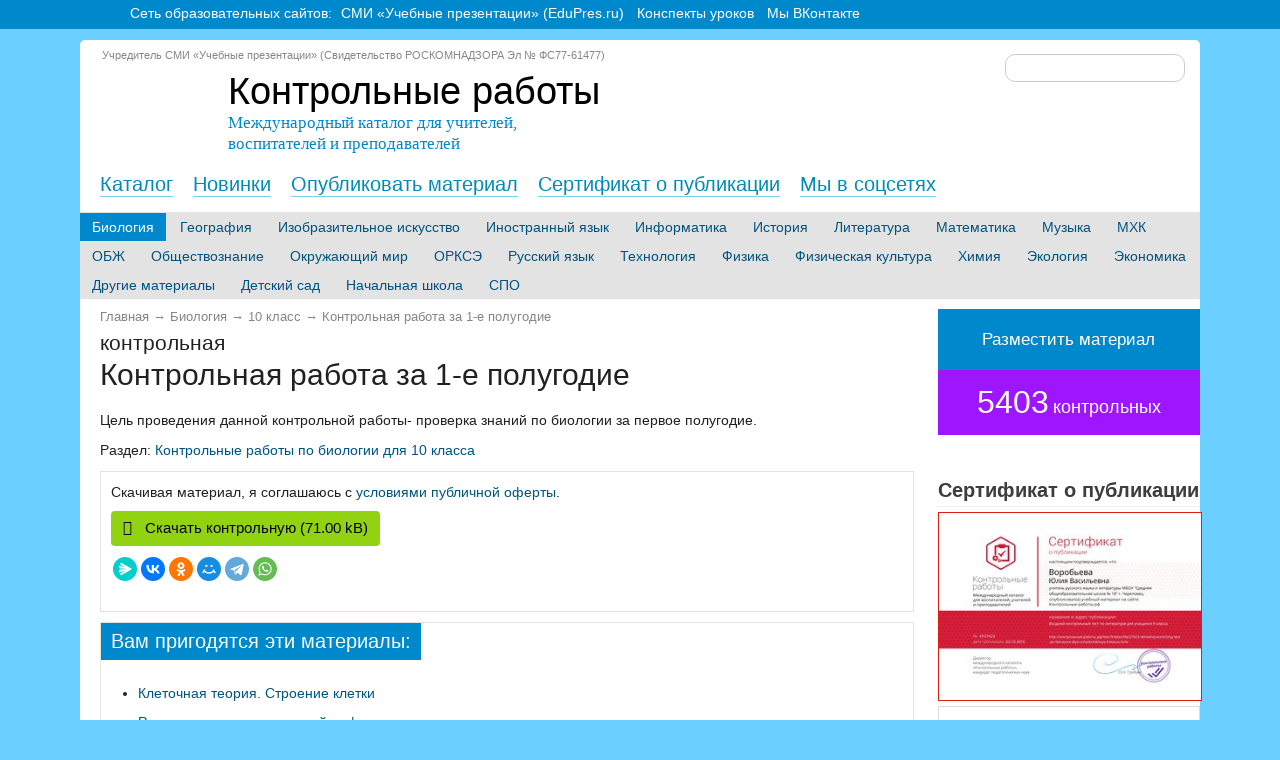

--- FILE ---
content_type: text/html; charset=utf-8
request_url: https://xn----8sbdnygnbgbgqfvk1lhi.xn--p1ai/bio/10-klass/file/30041-kontrolnaya-rabota-za-1-e-polugodie
body_size: 18932
content:
<!DOCTYPE html><html xmlns="https://www.w3.org/1999/xhtml" xml:lang="ru-ru" lang="ru-ru" dir="ltr"><head><meta name="viewport" content="width=device-width, initial-scale=1.0" /><meta charset="utf-8" /><base href="https://xn----8sbdnygnbgbgqfvk1lhi.xn--p1ai/bio/10-klass/file/30041-kontrolnaya-rabota-za-1-e-polugodie" /><meta name="keywords" content="проведения,данной,контрольной,работы,проверка,знаний,биологии,первое,полугодие" /><meta name="description" content="Цель проведения данной контрольной работы- проверка знаний по биологии за первое полугодие." /><meta name="generator" content="Griban.ru Technology" /><title>Контрольная работа за 1-е полугодие</title><link href="/templates/responsivetemplate/favicon.ico" rel="shortcut icon" type="image/vnd.microsoft.icon" /> <script type="application/json" class="joomla-script-options new">{"csrf.token":"2eda3ea6513ec80d53928033b5d00a21","system.paths":{"root":"","base":""}}</script> <!--[if lt IE 9]>
		<script src="/media/jui/js/html5.js"></script>
	<![endif]--><meta name="yandex-verification" content="1259ad3dbc87b89b" /><meta name="google-site-verification" content="Q-W0jrFUsra24gRMuKrnHh6qZUPOHa96kM8gD4af7Ck" /><div class="custom" > </div><div id="blankBM207" ><div id="holderBM207"><div id="innerBM207"><div> </div> </div> </div> </div><style id="jch-optimize-critical-css" data-id="646382cc3dbcf6918ec0062820499719b4130b7ad65817e95e25de85b00c5db0">.sttphoca.sttmodule{border:2px solid #b8d432;padding:10px;margin:10px 0}.stt-pd-title{font-family:'Ubuntu',sans-serif;font-size:20px;color:#212121;margin-bottom:15px;background:#b8d432;display:inline-block;padding:8px 10px;margin:-10px}a.lyadisk{background:#e3e3e3;padding:7px 12px;border-radius:4px;margin:-4px 0 5px 0;display:inline-block}a.lyadisk:hover{background:#fac51c;color:#212121;text-decoration:none}.copyrights-authors{padding:0px 10px;border-left:2px solid #f00}.copyrights-authors a{}#phoca-dl-file-box .infofile{border:1px solid #e3e3e3;padding:10px;margin:10px 0}#phoca-dl-file-box .infofile:hover{border:1px solid #ffd41b}#phoca-dl-file-box .downfile{border:1px solid #e3e3e3;padding:10px;margin:10px 0}#phoca-dl-file-box .downfile:hover{border:1px solid #08c}#phoca-dl-file-box .pd-file h1{}#phoca-dl-file-box .pd-file h1.pdfv-name span.nspan{font-size:70%;display:block}#overDiv .pd-fdesc,#phoca-dl-category-box .pd-fdesc,#phoca-dl-file-box .pd-fdesc,#phoca-dl-download-box .pd-fdesc{clear:both;padding:10px 0 0}#phoca-dl-download-box .pd-filebox,#phoca-dl-file-box .pd-filebox{padding:0}#phoca-dl-category-box .pd-rating,#phoca-dl-file-box .pd-rating{position:relative;float:left;clear:both;margin-top:0px}#phoca-dl-file-box .pd-tags{margin-top:15px}#phoca-dl-download-box,#phoca-dl-file-box{text-align:left}form{margin:0;padding:0}#phoca-dl-category-box .pd-category h3,#phoca-dl-file-box .pd-file h2,#phoca-dl-download-box .pd-file h3,#phoca-dl-category-box .pd-notes-txt,#phoca-dl-file-box .pd-notes-txt,#phoca-dl-category-box .pd-features-txt,#phoca-dl-file-box .pd-features-txt,#phoca-dl-category-box .pd-changelog-txt,#phoca-dl-file-box .pd-changelog-txt,#phoca-dl-category-box .pd-subcategory,#phoca-dl-file-box .pd-file,#phocadownload-pane ul#flash_uploader_filelist{}#phoca-dl-category-box .pd-filesize-txt,#phoca-dl-file-box .pd-filesize-txt,#phoca-dl-category-box .pd-version-txt,#phoca-dl-file-box .pd-version-txt,#phoca-dl-category-box .pd-license-txt,#phoca-dl-file-box .pd-license-txt,#phoca-dl-category-box .pd-author-txt,#phoca-dl-file-box .pd-author-txt,#phoca-dl-category-box .pd-email-txt,#phoca-dl-file-box .pd-email-txt,#phoca-dl-category-box .pd-date-txt,#phoca-dl-file-box .pd-date-txt,#phoca-dl-category-box .pd-downloads-txt,#phoca-dl-file-box .pd-downloads-txt,#phoca-dl-download-box .pd-file,#phoca-dl-file-box .pd-file{margin:0px 0}#phoca-dl-download-box .pd-filenamebox,#phoca-dl-file-box .pd-filenamebox,#phoca-dl-category-box .pd-filenamebox,.pd-float{position:relative;float:left;margin:0}#phoca-dl-category-box .pd-mirrors,#phoca-dl-file-box .pd-mirrors,#phoca-dl-category-box .pd-tags,#phoca-dl-category-box .pd-report,#phoca-dl-file-box .pd-tags,#phoca-dl-file-box .pd-report{position:relative;float:right;clear:right;margin-top:0}#phoca-dl-categories-box a img,#phoca-dl-category-box a img,#phoca-dl-file-box a img,#phoca-dl-download-box a img,#phocadownload-upload table,#phocadownload-upload table tr,#phocadownload-upload table tr td,#phoca-dl-file-box table,#phoca-dl-file-box table tr,#phoca-dl-file-box table tr td,#phoca-dl-download-box table,#phoca-dl-download-box table tr,#phoca-dl-download-box table tr td,#phoca-dl-category-box table,#phoca-dl-category-box table tr,#phoca-dl-category-box table tr td,#phoca-dl-category-box .pagination.pd-pagination{border:none}.pd-mirror,.pd-report,.pd-mirror-file,.pd-report-file{float:right;margin:0 5px 5px 0}.pd-video{margin:0 auto;width:70%}.pd-author-txt{padding:2px 0 10px 0}.eb-close{display:inline-block;position:absolute;right:0;top:0;z-index:10000;background:none;color:var(--eb-close-button-color,#aeaeae);font-size:var(--eb-close-button-font-size,24px);font-weight:normal;font-family:Tahoma,Arial;-webkit-font-smoothing:antialiased;text-rendering:optimizeLegibility;-webkit-transition:all 200ms ease-in-out;transition:all 200ms ease-in-out;-webkit-appearance:none;-moz-appearance:none;appearance:none;border:none;margin:0;padding:0;line-height:1;cursor:pointer;visibility:var(--eb-close-button-visibility);-webkit-animation:var(--eb-close-button-animation);animation:var(--eb-close-button-animation);-webkit-animation-fill-mode:var(--eb-close-button-animation-fill-mode);animation-fill-mode:var(--eb-close-button-animation-fill-mode)}.eb-close:hover{color:var(--eb-close-button-hover-color)}.eb-close.placement-inside{display:var(--eb-close-button-inside,none)}.eb-close.placement-outside{display:var(--eb-close-button-outside,none)}.eb-close>img{display:var(--eb-close-button-image,none);padding:10px}.eb-close:focus{outline:0}.eb-close>span{display:var(--eb-close-button-icon,none);font-size:1em;padding:.4em;line-height:.4em}.eb{font-family:Arial;line-height:1.5;font-size:14px}.eb-inst{position:fixed;top:0;left:0;width:100%;height:100%;display:-webkit-box;display:-ms-flexbox;display:flex;-webkit-box-align:start;-ms-flex-align:start;align-items:flex-start;pointer-events:none;z-index:99999;text-align:left;padding:var(--eb-margin)}.eb-inst>*{pointer-events:all}.eb-inst,.eb-inst *,.eb-inst *:before,.eb-inst *:after{-webkit-box-sizing:border-box;box-sizing:border-box}.eb-inst .eb-content{overflow:hidden}.eb-inst img{max-width:100%}.eb-dialog{--eb-shadow-elevation:0px 11px 15px -7px rgba(0,0,0,.2),0px 24px 38px 3px rgba(0,0,0,.1),0px 9px 46px 8px rgba(0,0,0,.1);--eb-shadow-1:0 0 2px 2px rgba(0,0,1,0.3);--eb-shadow-2:6px 7px 4px 6px rgba(0,0,1,0.3);--eb-shadow-3:0 0 27px 15px rgba(0,0,0,0.5);width:100%;height:var(--eb-height,auto);max-height:100%;z-index:1;overflow:auto;padding:var(--eb-padding,30px);-webkit-overflow-scrolling:touch;position:relative;max-width:var(--eb-max-width);border-radius:var(--eb-border-radius);-webkit-box-shadow:var(--eb-dialog-shadow);box-shadow:var(--eb-dialog-shadow);background-color:var(--eb-background-color);color:var(--eb-text-color);border:var(--eb-border-width) var(--eb-border-style) var(--eb-border-color);background-image:var(--eb-background-image);background-repeat:var(--eb-background-repeat);background-size:var(--eb-background-size);background-position:var(--eb-background-position)}.eb-dialog:focus{outline:0}.eb-hide{display:none}*[data-ebox-cmd]>*,*[data-ebox]>*{pointer-events:none}article,aside,details,figcaption,figure,footer,header,hgroup,nav,section{display:block}audio,canvas,video{display:inline-block;*display:inline;*zoom:1}audio:not([controls]){display:none}html{font-size:100%;-webkit-text-size-adjust:100%;-ms-text-size-adjust:100%}.logotop{font-family:'Ubuntu',sans-serif;display:inline-block;margin:8px 0}.site-description{padding-top:7px;max-width:540px;font-family:verdana;font-size:120%;color:#08c}.uchred{padding:0;margin:-10px 0 -12px 22px;color:#888;font-size:80%}.kolichestvo{float:right;margin:0 10px 0 0}a:focus{outline:thin dotted #333;outline:5px auto -webkit-focus-ring-color;outline-offset:-2px}a:hover,a:active{outline:0}sub,sup{position:relative;font-size:75%;line-height:0;vertical-align:baseline}sup{top:-.5em}sub{bottom:-.25em}img{max-width:100%;width:auto \9;height:auto;vertical-align:middle;border:0;-ms-interpolation-mode:bicubic}button,input,select,textarea{margin:0;font-size:100%;vertical-align:middle}button,input{*overflow:visible;line-height:normal}button::-moz-focus-inner,input::-moz-focus-inner{padding:0;border:0}button,html input[type="button"],input[type="reset"],input[type="submit"]{-webkit-appearance:button;cursor:pointer}label,select,button,input[type="button"],input[type="reset"],input[type="submit"],input[type="radio"],input[type="checkbox"]{cursor:pointer}textarea{overflow:auto;vertical-align:top}@media print{*{text-shadow:none!important;color:#000!important;background:transparent!important;box-shadow:none!important}a,a:visited{text-decoration:underline}a[href]:after{content:" (" attr(href) ")"}.ir a:after,a[href^="javascript:"]:after,a[href^="#"]:after{content:""}tr,img{page-break-inside:avoid}img{max-width:100%!important}p,h2,h3{orphans:3;widows:3}h2,h3{page-break-after:avoid}}.clearfix{*zoom:1}.clearfix:before,.clearfix:after{display:table;content:"";line-height:0}.clearfix:after{clear:both}body{margin:0;font-family:verdana,sans-serif;font-size:14px;line-height:21px;color:#212121;background-color:#fff}a{color:#08c;text-decoration:none}a:hover,a:focus{color:#005580;text-decoration:underline}[class*="span"]{float:left;min-height:1px;margin-left:20px}.container,.navbar-static-top .container,.navbar-fixed-top .container,.navbar-fixed-bottom .container{max-width:1200px}.span9{width:700px}.span3{width:220px}.row-fluid{margin-top:10px;width:100%;*zoom:1}.row-fluid:before,.row-fluid:after{display:table;content:"";line-height:0}.row-fluid:after{clear:both}.row-fluid [class*="span"]{display:block;width:100%;min-height:28px;-webkit-box-sizing:border-box;-moz-box-sizing:border-box;box-sizing:border-box;float:left;margin-left:2.127659574%;*margin-left:2.0744680846383%}.row-fluid [class*="span"]:first-child{margin-left:0}.row-fluid .span9{width:74.468085099%;*width:74.414893609638%}.row-fluid .span3{width:23.404255317%;*width:23.351063827638%}.container{margin-right:auto;margin-left:auto;*zoom:1}.container:before,.container:after{display:table;content:"";line-height:0}.container:after{clear:both}p{margin:0 0 9px}strong{font-weight:700}em{font-style:italic}h1,h2,h3,h4,h5,h6{margin:9px 0;font-family:inherit;font-weight:700;line-height:18px;color:inherit;text-rendering:optimizelegibility}h1,h2,h3{line-height:36px}h1{font-size:35.75px}h2{font-size:29.25px}h3{font-size:22.75px}h4{font-size:16.25px}h5{font-size:13px}h6{font-size:11.05px}.page-header{padding-bottom:8px;margin:18px 0 27px;border-bottom:1px solid #eee}.header-search{margin-right:15px}ul,ol{padding:0;margin:0 0 9px 25px}ul ul,ul ol,ol ol,ol ul{margin-bottom:0}#content li{margin:8px 2px}ul.unstyled,ol.unstyled{margin-left:0;list-style:none}dl{margin-bottom:4px}dt,dd{line-height:22px}dt{font-weight:700}dd{margin-left:9px}hr{margin:18px 0;border:0}form{margin:0 0 18px}label,input,button,select,textarea{line-height:18px}input[type=text]:focus{outline-style:none}input,button,select,textarea{font-family:"Helvetica Neue",Helvetica,Arial,sans-serif}label{}select,textarea,input[type="text"],input[type="password"],input[type="datetime"],input[type="datetime-local"],input[type="date"],input[type="month"],input[type="time"],input[type="week"],input[type="number"],input[type="email"],input[type="url"],input[type="search"],input[type="tel"],input[type="color"],.uneditable-input{display:inline-block;min-height:18px;padding:4px 6px;margin-bottom:9px;font-size:13px;line-height:18px;color:#555;-webkit-border-radius:3px;-moz-border-radius:3px;border-radius:3px;vertical-align:middle}input,textarea,.uneditable-input{width:260px}textarea{height:auto}textarea,input[type="text"],input[type="password"],input[type="datetime"],input[type="datetime-local"],input[type="date"],input[type="month"],input[type="time"],input[type="week"],input[type="number"],input[type="email"],input[type="url"],input[type="search"],input[type="tel"],input[type="color"],.uneditable-input{background-color:#fff;border:1px solid #ccc;-webkit-transition:border linear .2s,box-shadow linear .2s;-moz-transition:border linear .2s,box-shadow linear .2s;-o-transition:border linear .2s,box-shadow linear .2s;transition:border linear .2s,box-shadow linear .2s}textarea:focus,input[type="text"]:focus,input[type="password"]:focus,input[type="datetime"]:focus,input[type="datetime-local"]:focus,input[type="date"]:focus,input[type="month"]:focus,input[type="time"]:focus,input[type="week"]:focus,input[type="number"]:focus,input[type="email"]:focus,input[type="url"]:focus,input[type="search"]:focus,input[type="tel"]:focus,input[type="color"]:focus,.uneditable-input:focus{border-color:rgba(82,168,236,0.8);outline:0;outline:thin dotted \9;x}input[type="radio"],input[type="checkbox"]{vertical-align:middle;*margin-top:0;margin-top:1px \9;line-height:normal}input[type="file"],input[type="image"],input[type="submit"],input[type="reset"],input[type="button"],input[type="radio"],input[type="checkbox"]{width:auto}select,input[type="file"]{height:28px;*margin-top:4px;line-height:28px}select{width:220px;border:1px solid #ccc;background-color:#fff}select:focus,input[type="file"]:focus,input[type="radio"]:focus,input[type="checkbox"]:focus{outline:thin dotted #333;outline:5px auto -webkit-focus-ring-color;outline-offset:-2px}.uneditable-input,.uneditable-textarea{color:#999;background-color:#fcfcfc;border-color:#ccc;-webkit-box-shadow:inset 0 1px 2px rgba(0,0,0,0.025);-moz-box-shadow:inset 0 1px 2px rgba(0,0,0,0.025);box-shadow:inset 0 1px 2px rgba(0,0,0,0.025);cursor:not-allowed}.uneditable-input{overflow:hidden;white-space:nowrap}.uneditable-textarea{width:auto;height:auto}input:-moz-placeholder,textarea:-moz-placeholder{color:#999}input:-ms-input-placeholder,textarea:-ms-input-placeholder{color:#999}input::-webkit-input-placeholder,textarea::-webkit-input-placeholder{color:#999}.input-medium{width:150px}input,textarea,.uneditable-input{margin-left:0}input:focus:invalid,textarea:focus:invalid,select:focus:invalid{color:#b94a48;border-color:#ee5f5b}input:focus:invalid:focus,textarea:focus:invalid:focus,select:focus:invalid:focus{border-color:#e9322d;-webkit-box-shadow:0 0 6px #f8b9b7;-moz-box-shadow:0 0 6px #f8b9b7;box-shadow:0 0 6px #f8b9b7}input.search-query{padding-right:14px;padding-right:4px \9;padding-left:14px;padding-left:4px \9;margin-bottom:0;-webkit-border-radius:15px;-moz-border-radius:15px;border-radius:10px}.form-search input,.form-search textarea,.form-search select,.form-search .help-inline,.form-search .uneditable-input,.form-search .input-prepend,.form-search .input-append,.form-inline input,.form-inline textarea,.form-inline select,.form-inline .help-inline,.form-inline .uneditable-input,.form-inline .input-prepend,.form-inline .input-append,.form-horizontal input,.form-horizontal textarea,.form-horizontal select,.form-horizontal .help-inline,.form-horizontal .uneditable-input,.form-horizontal .input-prepend,.form-horizontal .input-append{display:inline-block;*display:inline;*zoom:1;margin-bottom:0;vertical-align:middle}.form-search .input-append,.form-inline .input-append,.form-search .input-prepend,.form-inline .input-prepend{margin-bottom:0}table{max-width:100%;background-color:transparent;border-collapse:collapse;border-spacing:0}.well{min-height:20px;padding:19px;margin-bottom:12px;background-color:#fff;border:1px solid #dcdcdc}.rightcol .well{padding:0px;margin-bottom:0px;border:0px}.rightcol .well p{margin:0}.rightcol .well.blue{min-height:20px;padding:20px 20px 0px 20px;margin:20px 0;background-color:#fff;border:1px solid #dcdcdc}.rightcol .well.certright{margin:15px 0}.btn0:hover,.btn:focus,.btn:active,.btn.active,.btn.disabled,.btn[disabled]{color:#333;background-color:#e6e6e6;*background-color:#d9d9d9}.btn:active,.btn.active{background-color:#ccc \9}.btn:first-child{*margin-left:0}.btn:hover,.btn:focus{color:#333;text-decoration:none;background-position:0 -15px;-webkit-transition:background-position .1s linear;-moz-transition:background-position .1s linear;-o-transition:background-position .1s linear;transition:background-position .1s linear}.btn:focus{outline:thin dotted #333;outline:5px auto -webkit-focus-ring-color;outline-offset:-2px}.btn.active,.btn:active{background-image:none;outline:0;-webkit-box-shadow:inset 0 2px 4px rgba(0,0,0,.15),0 1px 2px rgba(0,0,0,.05);-moz-box-shadow:inset 0 2px 4px rgba(0,0,0,.15),0 1px 2px rgba(0,0,0,.05);box-shadow:inset 0 2px 4px rgba(0,0,0,.15),0 1px 2px rgba(0,0,0,.05)}.btn.disabled,.btn[disabled]{cursor:default;background-image:none;opacity:.65;filter:alpha(opacity=65);-webkit-box-shadow:none;-moz-box-shadow:none;box-shadow:none}.btn{border:0;border-radius:3px}.btn,.subbutton{background-color:#FF9F00;color:#000;cursor:pointer;font-size:105%;padding:1px 20px}.btn:hover,.subbutton:hover{background-color:#7CBB00;text-shadow:none}.btn:disabled,.btn.svidv:disabled,.btn.svidv:disabled:hover,.btn.svidv2:disabled,.btn.svidv2:disabled:hover,.btn.recen:disabled,.btn.recen:disabled:hover,.btn.licagree:disabled,.btn.licagree:disabled:hover{background-color:#d0d0d0;box-shadow:none;color:#666;cursor:default;font-weight:400}.btn.svidv,.btn.svidv2,.btn.recen,.btn.svidv-k,.btn.svidv-o,.btn.licagree{padding:7px 12px}.btn.licagree{background-color:#92D311;margin-top:8px}.btn.licagree:hover{background:#7CBB00}.btn.svidv{background-color:#949494;color:#fff}.btn.svidv:hover{background-color:#7C7C7C}.btn.svidv2{background-color:#1D95AC;color:#fff}.btn.svidv2:hover{background-color:#047388}.btn.recen{background-color:#5ab91e;color:#fff}.btn.recen:hover{background-color:#459a0f}.btn.svidpremium,.btn.svidgold{padding:8px 15px}.btn.svidpremium{background-color:#f3cc27;color:#171717}.btn.svidpremium:hover{background-color:#f89406}.btn.svidgold{background-color:#EEAB00;color:#fff;float:right;margin-top:-46px}.btn.svidgold:hover{background-color:#D59900}.btn.svidv-k{background-color:#005689;color:#fff}.btn.svidv-k:hover{background-color:#007bb9}.btn.svidv-o{background-color:#80F758;color:#212121}.btn.svidv-o:hover{background-color:#6DD34B}a.btn.svidv,a.btn.svidv2,a.btn.recen,a.btn.svidpremium,a.btn.svidgold,a.btn.svidv-k,a.btn.svidv-o{text-decoration:none}button.btn,input[type="submit"].btn{*padding-top:3px;*padding-bottom:3px}button.btn::-moz-focus-inner,input[type="submit"].btn::-moz-focus-inner{padding:0;border:0}.nav{margin-left:0;margin-bottom:18px;list-style:none}.nav>li>a{display:block}.nav>li>a:hover,.nav>li>a:focus{text-decoration:none;background-color:#006ea5;color:#fff}.nav-header{display:block;padding:3px 7px;font-size:12px;line-height:16px;background:#9d17ff;color:#fff}.nav-tabs,.nav-pills{*zoom:1}.nav-tabs:before,.nav-tabs:after,.nav-pills:before,.nav-pills:after{display:table;content:"";line-height:0}.nav-tabs:after,.nav-pills:after{clear:both}.nav-tabs>li,.nav-pills>li{float:left}.nav-tabs>li>a,.nav-pills>li>a{padding-right:12px;padding-left:12px;margin-right:2px;line-height:14px}.nav-tabs{border-bottom:1px solid #ddd}.nav-tabs>li{margin-bottom:-1px}.nav-tabs>li>a{padding-top:8px;padding-bottom:8px;line-height:18px;border:1px solid transparent;-webkit-border-radius:4px 4px 0 0;-moz-border-radius:4px 4px 0 0;border-radius:4px 4px 0 0}.nav-tabs>li>a:hover,.nav-tabs>li>a:focus{border-color:#eee #eee #ddd}.nav-pills>li>a{padding-top:7px;padding-bottom:7px;margin-top:1px}.nav-pills>.active>a,.nav-pills>.active>a:hover,.nav-pills>.active>a:focus{color:#fff;background-color:#08c!important}.navbar{overflow:visible;margin-bottom:18px;*position:relative;*z-index:2}.navbar .btn,.navbar .btn-group{margin-top:5px}.navbar-static-top{position:static;margin-bottom:0}.navbar-fixed-top,.navbar-fixed-bottom{position:fixed;right:0;left:0;z-index:1030;margin-bottom:0}.navbar-static-top .container,.navbar-fixed-top .container,.navbar-fixed-bottom .container{width:940px}.navbar-fixed-top{top:0}.navbar-fixed-bottom{bottom:0}.navbar .btn-navbar{display:none;float:right;padding:7px 10px;margin-left:5px;margin-right:5px;color:#fff;text-shadow:0 -1px 0 rgba(0,0,0,0.25);background-color:#ededed;background-image:-moz-linear-gradient(top,#d6d6d6,#b9b9b9);background-image:-webkit-gradient(linear,0 0,0 100%,from(#d6d6d6),to(#b9b9b9));background-image:-webkit-linear-gradient(top,#d6d6d6,#b9b9b9);background-image:-o-linear-gradient(top,#d6d6d6,#b9b9b9);background-image:linear-gradient(to bottom,#d6d6d6,#b9b9b9);background-repeat:repeat-x;filter:progid:DXImageTransform.Microsoft.gradient(startColorstr='#fff2f2f2',endColorstr='#ffe5e5e5',GradientType=0);border-color:#e6e6e6 #b9b9b9 #bfbfbf;*background-color:#b9b9b9;filter:progid:DXImageTransform.Microsoft.gradient(enabled = false);-webkit-box-shadow:inset 0 1px 0 rgba(255,255,255,.1),0 1px 0 rgba(255,255,255,.075);-moz-box-shadow:inset 0 1px 0 rgba(255,255,255,.1),0 1px 0 rgba(255,255,255,.075);box-shadow:inset 0 1px 0 rgba(255,255,255,.1),0 1px 0 rgba(255,255,255,.075)}.navbar .btn-navbar:hover,.navbar .btn-navbar:focus,.navbar .btn-navbar:active,.navbar .btn-navbar.active,.navbar .btn-navbar.disabled,.navbar .btn-navbar[disabled]{color:#fff;background-color:#e6e6e6;*background-color:#d9d9d9}.navbar .btn-navbar:active,.navbar .btn-navbar.active{background-color:#ccc \9}.navbar .btn-navbar .icon-bar{display:block;width:18px;height:2px;background-color:#777;-webkit-border-radius:1px;-moz-border-radius:1px;border-radius:1px;-webkit-box-shadow:0 1px 0 rgba(0,0,0,0.25);-moz-box-shadow:0 1px 0 rgba(0,0,0,0.25);box-shadow:0 1px 0 rgba(0,0,0,0.25)}.btn-navbar .icon-bar+.icon-bar{margin-top:3px}.pagination{margin:18px 0}.pull-right{float:right}.pull-left{float:left}@media (max-width:767px){body.site{background-image:none!important}.body .container{margin:0!important;box-shadow:none!important}}@media (max-width:767px){body{padding-left:5px;padding-right:5px}.container{width:auto}.row-fluid{width:100%}.row,.thumbnails{margin-left:0}[class*="span"],.uneditable-input[class*="span"],.row-fluid [class*="span"]{float:none;display:block;width:100%;margin-left:0;-webkit-box-sizing:border-box;-moz-box-sizing:border-box;box-sizing:border-box}.input-large,.input-xlarge,.input-xxlarge,input[class*="span"],select[class*="span"],textarea[class*="span"],.uneditable-input{display:block;width:100%;min-height:28px;-webkit-box-sizing:border-box;-moz-box-sizing:border-box;box-sizing:border-box}}@media (max-width:480px){.nav-collapse{-webkit-transform:translate3d(0,0,0)}input[type="checkbox"],input[type="radio"]{border:1px solid #ccc}}@media (min-width:768px) and (max-width:979px){.row{margin-left:-20px;*zoom:1}.row:before,.row:after{display:table;content:"";line-height:0}.row:after{clear:both}[class*="span"]{float:left;min-height:1px;margin-left:20px}.container,.navbar-static-top .container,.navbar-fixed-top .container,.navbar-fixed-bottom .container{width:724px}.span9{width:538px}.span3{width:166px}.row-fluid{width:100%;*zoom:1}.row-fluid:before,.row-fluid:after{display:table;content:"";line-height:0}.row-fluid:after{clear:both}.row-fluid [class*="span"]{display:block;width:100%;min-height:28px;-webkit-box-sizing:border-box;-moz-box-sizing:border-box;box-sizing:border-box;float:left;margin-left:2.127659574%;*margin-left:2.0744680846383%}.row-fluid [class*="span"]:first-child{margin-left:0}.row-fluid .span9{width:74.468085099%;*width:74.414893609638%}.row-fluid .span3{width:23.404255317%;*width:23.351063827638%}input,textarea,.uneditable-input{margin-left:0}}@media (min-width:1200px){.row{margin-left:-20px;*zoom:1}.row:before,.row:after{display:table;content:"";line-height:0}.row:after{clear:both}[class*="span"]{float:left;min-height:1px;margin-left:20px}.container,.navbar-static-top .container,.navbar-fixed-top .container,.navbar-fixed-bottom .container{max-width:1200px}.span9{width:700px}.span3{width:220px}.row-fluid{width:100%;*zoom:1}.row-fluid:before,.row-fluid:after{display:table;content:"";line-height:0}.row-fluid:after{clear:both}.row-fluid [class*="span"]{display:block;width:100%;min-height:28px;-webkit-box-sizing:border-box;-moz-box-sizing:border-box;box-sizing:border-box;float:left;margin-left:2.127659574%;*margin-left:2.0744680846383%}.row-fluid [class*="span"]:first-child{margin-left:0}.row-fluid .span9{width:74.468085099%;*width:74.414893609638%}.row-fluid .span3{width:23.404255317%;*width:23.351063827638%}input,textarea,.uneditable-input{margin-left:0}.thumbnails{margin-left:-20px}}@media (max-width:979px){body{padding-top:0}.navbar-fixed-top,.navbar-fixed-bottom{position:static}.navbar-fixed-top{margin-bottom:18px}.navbar-fixed-bottom{margin-top:18px}.nav-collapse{clear:both}.nav-collapse .nav{float:none;margin:0 0 9px}.nav-collapse .nav>li{float:none}.nav-collapse .nav>li>a{margin-bottom:2px}.nav-collapse .nav .nav-header{color:#555;text-shadow:none}.nav-collapse .nav>li>a,.nav-collapse .dropdown-menu a{padding:8px 15px;font-weight:300;color:#555;-webkit-border-radius:3px;-moz-border-radius:3px;border-radius:3px}.nav-collapse .nav>li>a:hover,.nav-collapse .nav>li>a:focus,.nav-collapse .dropdown-menu a:hover,.nav-collapse .dropdown-menu a:focus{background-color:#f2f2f2}.nav-collapse .dropdown-menu{position:static;top:auto;left:auto;float:none;display:none;max-width:none;margin:0 15px;padding:0;background-color:transparent;border:none;-webkit-border-radius:0;-moz-border-radius:0;border-radius:0;-webkit-box-shadow:none;-moz-box-shadow:none;box-shadow:none}.nav-collapse .dropdown-menu:before,.nav-collapse .dropdown-menu:after{display:none}.nav-collapse,.nav-collapse.collapse{overflow:hidden;height:0}.navbar .btn-navbar{display:block}.kolichestvo{float:none;margin:0;display:block;clear:both}#toptoolbar,a.accessibility{display:none}span.site-logo{display:none!important}}@media (min-width:980px){.nav-collapse.collapse{height:auto!important;overflow:visible!important}}.small{font-size:11px}.page-header{margin:10px 0 10px;padding-bottom:5px}.dropdown-menu{text-align:left}@media (max-width:480px){span.site-logo{display:none!important}}@media (max-width:400px){span.site-logo{display:none!important}}[class^="icon-"],[class*=" icon-"]{display:inline-block;width:14px;height:14px;margin-right:.25em;line-height:14px}[class^="icon-"]:before,[class*=" icon-"]:before{font-family:'IcoMoon';font-style:normal;speak:none}.icon-chevron-right:before,.icon-rightarrow:before,.icon-arrow-right:before{content:"\e006"}.icon-arrow-down-2:before{content:"\e00b"}.icon-share:before,.icon-redo:before{content:"\27"}.icon-unblock:before,.icon-refresh:before,.icon-redo-2:before{content:"\6c"}.icon-apply:before,.icon-edit:before,.icon-pencil:before{content:"\2b"}.icon-publish:before,.icon-save:before,.icon-ok:before,.icon-checkmark:before{content:"\47"}.icon-download:before{content:"\e021"}.icon-link:before{content:"\e252"}.icon-bookmark-2:before{content:"\e276"}body{-webkit-font-smoothing:antialiased;-moz-osx-font-smoothing:grayscale}body.site{border-top:none!important;margin:0 auto;background-color:#6bcfff!important;background-repeat:no-repeat;background-attachment:fixed;background-position:top;padding:0}.thumbnail{margin-bottom:9px}.site-title{font-size:38px;line-height:28px;font-weight:300;margin-top:15px;display:block}.brand{color:#02A3D4;text-decoration:none;-webkit-transition:color .5s linear;-moz-transition:color .5s linear;-o-transition:color .5s linear;transition:color .5s linear;cursor:pointer}a.brand{text-decoration:none;display:block;color:#000}.brand:hover{}span.site-logo{width:120px;height:120px;display:block;float:left;background-image:url(https://xn----8sbdnygnbgbgqfvk1lhi.xn--p1ai/templates/responsivetemplate/images/krv.png);margin:-20px 13px 10px 15px}.header{margin:2px 0 -12px 0}.navigation{}.navigation:hover{}.navigation .nav-pills{margin-bottom:0;background:#e3e3e3}.navigation .nav-pills.topi{margin:-11px 0 15px 10px}.navigation .nav-pills.topi,.nav-pills.topi>.active>a,.nav-pills.topi>.active>a:hover{background:none;background-color:#fff!important}.nav-pills.topi>li>a{background:#fff;display:inline-block;border-bottom:1px solid #7ad1ec;background-size:2px 1px;color:#008bb7;text-decoration:none;font-size:20px;padding:5px 0px;margin:0 10px}.nav-pills.topi>li>a:hover{color:#08c}.container{max-width:1120px}#content{background-color:#fff;padding:0px 0 20px 20px}.body .container{padding:1% 0 0 0;margin:10px auto;min-height:800px;background:#fff;border-radius:5px;margin-top:40px}.body .container:hover{}.well .page-header{margin:0 0 5px;font-family:'Ubuntu',sans-serif;font-size:20px;color:#3d3d3d}h1,h2,h3,h4,h5,h6{margin:2px 0 9px 0;font-weight:300}h1{font-size:30px;line-height:32px}h2{font-size:28px;line-height:24px}h3{font-size:24px;line-height:30px}h4{font-size:20px;line-height:26px}h5{font-size:13px;line-height:15px}h6{font-size:12px;line-height:14px}.breadcrumbs{color:#868686;font-size:90%;line-height:130%;mtext-align:left}.breadcrumbs a,.moduletable .breadcrumbs span{color:#868686}.breadcrumbs a:hover{color:#FF2F00}figure{display:table}figcaption{display:table-caption;caption-side:bottom}.navigation .nav-child{position:absolute;top:94%;left:0;z-index:1000;display:none;float:left;min-width:160px;padding:5px 0;margin:2px 0 0;list-style:none;background-color:#fff;border:1px solid #ccc;border:1px solid rgba(0,0,0,0.2);*border-right-width:2px;*border-bottom-width:2px;-webkit-box-shadow:0 5px 10px rgba(0,0,0,0.2);-moz-box-shadow:0 5px 10px rgba(0,0,0,0.2);box-shadow:0 5px 10px rgba(0,0,0,0.2);-webkit-background-clip:padding-box;-moz-background-clip:padding;background-clip:padding-box}.navigation .nav-child a{display:block;padding:3px 20px;clear:both;font-size:13px;font-weight:400;line-height:18px;color:#333;white-space:nowrap}.navigation .nav li{position:relative}.navigation .nav>li:hover>.nav-child,.navigation .nav>li>a:focus+.nav-child,.navigation .nav li li:hover>.nav-child,.navigation .nav li li>a:focus+.nav-child{display:block}.navigation .nav>li>.nav-child:before{position:absolute;top:-7px;left:9px;display:inline-block;border-right:7px solid transparent;border-bottom:7px solid #ccc;border-left:7px solid transparent;border-bottom-color:rgba(0,0,0,0.2);content:''}.navigation .nav>li>.nav-child:after{position:absolute;top:-6px;left:10px;display:inline-block;border-right:6px solid transparent;border-bottom:6px solid #fff;border-left:6px solid transparent;content:''}.navigation .nav-child li>a:hover,.navigation .nav-child li>a:focus,.navigation .nav-child:hover>a{text-decoration:none;color:#fff;background-color:#006ea5}@media (max-width:768px){body{-webkit-overflow-scrolling:touch;padding-top:0}.logotop{display:block;text-align:center}.site-title{font-size:30px!important;margin-top:0px!important}.site-description{display:none}.breadcrumbs{display:none}.navbar-fixed-top,.navbar-fixed-bottom,.navbar-static-top{margin-left:-20px;margin-right:-20px}.navigation{padding:2px 7px 7px 7px}.navbar{margin-bottom:0px}#phoca-dl-file-box .pd-file h1.pdfv-name span.nspan{display:none}#content{padding:0px 3% 20px 3%}.header{background:transparent;margin:2px 0 0px 0}.header .brand{float:none;display:block;text-align:center}.header .nav.pull-right,.header-search{float:none;display:block}.header-search form{margin:0}.header-search .search-query{width:90%}.nav-tabs{border-bottom:0}.nav-tabs>li{float:none}.nav-tabs>li>a{border:1px solid #ddd;-webkit-border-radius:0;-moz-border-radius:0;border-radius:0;margin-right:0}.nav-tabs>li:first-child>a{-webkit-border-radius:4px 4px 0 0;-moz-border-radius:4px 4px 0 0;border-radius:4px 4px 0 0}.nav-tabs>li:last-child>a,.nav-tabs>.active:last-child>a{-webkit-border-radius:0 0 4px 4px;-moz-border-radius:0 0 4px 4px;border-radius:0 0 4px 4px;border-bottom:1px solid #ddd}.nav-tabs>li>a:hover{border-color:#ddd;z-index:2}.nav-tabs>li:last-child>a,.nav-tabs>.active:last-child>a{border-bottom:1px solid #333}.nav-pills>li{float:none}.nav-pills>li>a{margin-right:0;margin-bottom:3px}.nav-pills>li:last-child>a{margin-bottom:1px}}@media (max-width:980px){.navbar-fixed-top{margin-bottom:0!important}.well{padding:10px}}.griban{}.footer{background-color:#232323}.footermenu{color:#e3e3e3;padding:15px 20px!important;;border-radius:5px}.footermenu a{color:#fff;text-decoration:underline}.custom.dialog{padding:10px 10px 5px 10px}.rs_slider{}#blankBM112{background:#9d16ff;padding:7px 0 7px 0}#blankBM112 a,a.addright.new{text-decoration:none}.kolvokonsp{text-align:center}#blankBM112:hover{}#blankBM112:hover .kolvokonsp span.kolvonum,#blankBM112:hover .kolvokonsp span.kolvok{color:#fff}.kolvokonsp span.kolvonum{font:230% 'Ubuntu',sans-serif;color:#fff}.kolvokonsp span.kolvosite{display:none}.kolvokonsp span.kolvok{font:125% 'Ubuntu',sans-serif;color:#fff;line-height:17px}a.addright{font-family:'Ubuntu',sans-serif;display:block;font-size:120%;text-decoration:none;background-color:#61BD6D;color:#fff;padding:18px 0px;text-align:center}a.addright:hover{}a.addright.new{background-color:#08c;color:#fff;margin-bottom:0px;padding:20px 0px}a.addright.new:hover{background-color:#0271a9}a.lsvid{display:block;text-decoration:none;float:left;border-bottom:1px dotted;margin-top:7px;margin-left:12px;color:#777}a.lsvid:hover{border-bottom:1px solid;color:#212121}span.strongi{font-weight:bold}a.vkgroupbutt{font-family:'Ubuntu',sans-serif;display:block;font-size:120%;text-decoration:none;background-color:#2C82C9;color:#fff;padding:18px 0px;text-align:center}a.okgroupbutt{font-family:'Ubuntu',sans-serif;display:block;font-size:120%;text-decoration:none;background-color:#FBA026;color:#fff;padding:18px 0px;text-align:center}#toptoolbar{margin:0;padding:9px 0 1px 0;background:#08c;position:fixed;width:100%;top:-2px;z-index:10000;line-height:90%;color:#fff}#toptoolbar:hover{background:#0271a9}#toptoolbar .toptoolbarblock{width:1020px;margin:0 auto;padding:0}#toptoolbar .toptoolbarblock span{display:block;float:left;margin-right:9px}#toptoolbar .toptoolbarblock ul{list-style:none}#toptoolbar .toptoolbarblock ul li{margin:0;padding:0;display:inline-block}#toptoolbar .toptoolbarblock ul li a{color:#fff;margin-right:9px}.clr{clear:both;float:none;margin:0;padding:0}p.copyright{border-top:1px solid #bfcbe8}.stt-pd-title{font-family:'Ubuntu',sans-serif;font-size:20px;color:#fff!important;background:#08c!important;margin-bottom:15px}.sttphoca.sttmodule{border:1px solid #e3e3e3!important}.sttphoca.sttmodule:hover{border:1px solid #08c!important}a.vkgroupbutt{font-family:'Ubuntu',sans-serif;display:block;font-size:120%;text-decoration:none;background-color:#2C82C9;color:#fff;padding:18px 0px;text-align:center}a.vkgroupbutt:hover{background-color:#1a69ab}a.okgroupbutt{font-family:'Ubuntu',sans-serif;display:block;font-size:120%;text-decoration:none;background-color:#FBA026;color:#fff;padding:18px 0px;text-align:center}a.okgroupbutt:hover{background-color:#eb931d}a.tggroupbutt{font-family:'Ubuntu',sans-serif;display:block;font-size:120%;text-decoration:none;background-color:#2481cc;color:#fff;padding:18px 0px;text-align:center}a.tggroupbutt:hover{background-color:#1d6eaf}#dialog1{display:none}#vihodnie{display:none}form.emailform{text-align:center}.emailform input[type="submit"]{width:90%;margin:10px;padding:10px}.eb-1 .eb-dialog{--eb-max-width:420px;--eb-height:500px;--eb-padding:20px;--eb-border-radius:10px;--eb-background-color:rgba(255,255,255,1);--eb-text-color:rgba(51,51,51,1);--eb-dialog-shadow:var(--eb-shadow-1);text-align:center;--eb-border-style:solid;--eb-border-color:rgba(45,130,201,1);--eb-border-width:6px;--eb-overlay-enabled:0;--eb-bg-image-enabled:0;--eb-background-image:none}.eb-1 .eb-close{--eb-close-button-inside:block;--eb-close-button-outside:none;--eb-close-button-icon:block;--eb-close-button-image:none;--eb-close-button-font-size:30px;--eb-close-button-visibility:hidden;--eb-close-button-animation:200ms ebFadeIn;--eb-close-button-animation-fill-mode:forwards;--eb-close-button-color:rgba(199,83,74,1);--eb-close-button-hover-color:rgba(140,31,21,1)}.eb-1 .eb-dialog .eb-container{justify-content:center;min-height:100%;display:flex;flex-direction:column}.eb-1.eb-inst{justify-content:center;align-items:center}@media screen and (max-width:1024px){.eb-1 .eb-dialog{--eb-bg-image-enabled:inherit;--eb-background-image:none}}@media screen and (max-width:575px){.eb-1 .eb-dialog{--eb-bg-image-enabled:inherit;--eb-background-image:none}}.eb-1{--animation_duration:400ms}#blankBM112{overflow:hidden;width:100%;background:#9d16ff}#blankBM186{overflow:hidden;width:100%;background:#f2f2f2}h1,h2,h3,h4,h5,h6,.site-title{font-family:'Ubuntu',sans-serif}body.site{background-color:#fec93b}a{color:#005580}.nav-list>.active>a,.nav-list>.active>a:hover,.dropdown-menu li>a:hover,.dropdown-menu .active>a,.dropdown-menu .active>a:hover,.nav-pills>.active>a,.nav-pills>.active>a:hover,.btn-primary{background:#005580}@-webkit-keyframes ebfadeIn{0%{opacity:0}100%{opacity:1}}@keyframes ebfadeIn{0%{opacity:0}100%{opacity:1}}@-webkit-keyframes ebFadeIn{99%{visibility:hidden}100%{visibility:visible}}@keyframes ebFadeIn{99%{visibility:hidden}100%{visibility:visible}}@font-face{font-family:'Ubuntu';font-style:normal;font-weight:300;src:url('https://xn----8sbdnygnbgbgqfvk1lhi.xn--p1ai/templates/responsivetemplate/fonts/ubuntu-v19-latin_cyrillic-300.eot');src:local(''),url('https://xn----8sbdnygnbgbgqfvk1lhi.xn--p1ai/templates/responsivetemplate/fonts/ubuntu-v19-latin_cyrillic-300.eot#iefix') format('embedded-opentype'),url('https://xn----8sbdnygnbgbgqfvk1lhi.xn--p1ai/templates/responsivetemplate/fonts/ubuntu-v19-latin_cyrillic-300.woff2') format('woff2'),url('https://xn----8sbdnygnbgbgqfvk1lhi.xn--p1ai/templates/responsivetemplate/fonts/ubuntu-v19-latin_cyrillic-300.woff') format('woff'),url('https://xn----8sbdnygnbgbgqfvk1lhi.xn--p1ai/templates/responsivetemplate/fonts/ubuntu-v19-latin_cyrillic-300.ttf') format('truetype'),url('https://xn----8sbdnygnbgbgqfvk1lhi.xn--p1ai/templates/responsivetemplate/fonts/ubuntu-v19-latin_cyrillic-300.svg#Ubuntu') format('svg');font-display:swap}@font-face{font-family:'IcoMoon';src:url(https://xn----8sbdnygnbgbgqfvk1lhi.xn--p1ai/media/jui/fonts/IcoMoon.eot);src:url(https://xn----8sbdnygnbgbgqfvk1lhi.xn--p1ai/media/jui/fonts/IcoMoon.eot#iefix) format("embedded-opentype"),url(https://xn----8sbdnygnbgbgqfvk1lhi.xn--p1ai/media/jui/fonts/IcoMoon.woff) format("woff"),url(https://xn----8sbdnygnbgbgqfvk1lhi.xn--p1ai/media/jui/fonts/IcoMoon.ttf) format("truetype"),url(https://xn----8sbdnygnbgbgqfvk1lhi.xn--p1ai/media/jui/fonts/IcoMoon.svg#IcoMoon) format("svg");font-weight:400;font-style:normal;font-display:swap}</style><link rel="preload" href="/media/com_jchoptimize/cache/css/75907e21cafb68227d0d362acb8589c3d2dedd775b570da1823868297ba624e2.css" as="style" media="all" onload="this.rel='stylesheet'" /> <script src="/media/com_jchoptimize/cache/js/0421fc306ce0b4400147f0051554c72d6a6a0e0f1813e1c968c2f67f90cac63c.js"></script> <script src="https://yandex.ru/ads/system/context.js" async></script> </head><body class="site com_phocadownload view-file no-layout no-task itemid-295"> <noindex><div id="toptoolbar"><div class="toptoolbarblock"> <span>Сеть образовательных сайтов:</span> <ul> <li><a href="https://edupres.ru?utm_source=edupres&utm_medium=toolbar&utm_campaign=vsesvoi" target="_blank" rel="nofollow">СМИ «Учебные презентации» (EduPres.ru)</a></li> <li><a href="https://конспекты-уроков.рф/?utm_source=edupres&utm_medium=toolbar&utm_campaign=vsesvoi" target="_blank" rel="nofollow">Конспекты уроков</a></li> <li><a href="https://vk.com/upresent" title="Наша группа Вконтакте" target="_blank" rel="nofollow">Мы ВКонтакте</a></li> </ul> </div> </div></noindex><div class="body"><div class="container"> <header class="header" role="banner"><div class="header-inner clearfix"><div class="uchred">Учредитель СМИ «Учебные презентации» (Свидетельство РОСКОМНАДЗОРА Эл № ФС77-61477)</div><div class="logotop"><a class="brand" href="/" title="Международный каталог для учителей, воспитателей и преподавателей"> <span class="site-logo"></span><span class="site-title" title="Контрольные работы">Контрольные работы</span> <div class="site-description">Международный каталог для учителей, воспитателей и преподавателей</div></a></div><div class="header-search pull-right"><div class="moduletable-search"> <script type="text/javascript">jQuery(function($)
{var value,$searchword=$('#mod-finder-searchword');if(!$searchword.val())
{$searchword.val('найти контрольную');}
value=$searchword.val();$searchword.on('focus',function()
{var $el=$(this);if($el.val()==='найти контрольную')
{$el.val('');}});$searchword.on('blur',function()
{var $el=$(this);if(!$el.val())
{$el.val(value);}});$('#mod-finder-searchform').on('submit',function(e){e.stopPropagation();var $advanced=$('#mod-finder-advanced');if($advanced.length)
{$advanced.find('select').each(function(index,el){var $el=$(el);if(!$el.val()){$el.attr('disabled','disabled');}});}});var url='/component/finder/?task=suggestions.display&format=json&tmpl=component';var ModCompleter=new Autocompleter.Request.JSON(document.getElementById('mod-finder-searchword'),url,{'postVar':'q'});});</script><form id="mod-finder-searchform" action="/search-results" method="get" class="form-search"><div class="finder-search"> <input type="text" name="q" id="mod-finder-searchword" class="search-query input-medium" size="30" value="" /> </div></form></div></div><div class="kolichestvo"> </div> </div> </header><div class="clr"></div><div class="rs_slider"><div class="clr"></div></div><nav class="navigation" role="navigation"><div class="navbar pull-left"> <a class="btn btn-navbar collapsed" data-toggle="collapse" data-target=".nav-collapse"> <span class="icon-bar"></span> <span class="icon-bar"></span> <span class="icon-bar"></span> </a> </div><div class="nav-collapse"><ul class="nav menu nav-pills topi mod-list"> <li class="item-1120"><a href="/katalog-kontrolnyh" title="Каталог школьных контрольных работ">Каталог</a></li><li class="item-1123"><a href="/novinki2" >Новинки</a></li><li class="item-1121"><a href="/add" title="Загрузить контрольную и получить сертификат о публикации учителю">Опубликовать материал</a></li><li class="item-1122"><a href="/sertifikat-o-publikacii" title="Сертификат о публикации контрольной работы учителю">Сертификат о публикации</a></li><li class="item-1320 deeper parent"><a href="#" >Мы в соцсетях</a><ul class="nav-child unstyled small"><li class="item-1322"><span class="nav-header ">Презентации от А до Ю: Присоединяйтесь к сообществу о создании мощных презентаций!</span> </li><li class="item-1321"><a href="https://max.ru/upresent" target="_blank" rel="noopener noreferrer">Канал в MAX!</a></li><li class="item-1286"><a href="https://vk.com/upresent" title="Мы ВКонтакте - ''Презентации от А до Ю''" target="_blank" rel="noopener noreferrer">Группа Вконтакте</a></li><li class="item-1287"><a href="https://ok.ru/upresent" title="Мы на Одноклассниках" target="_blank" rel="noopener noreferrer">Одноклассники</a></li><li class="item-1288"><a href="https://t.me/edupres" title="Мы в Телеграме - новости" target="_blank" rel="noopener noreferrer">Телеграм</a></li></ul></li></ul><ul class="nav menu nav-pills mod-list"> <li class="item-190 active deeper parent"><a href="/bio" >Биология</a><ul class="nav-child unstyled small"><li class="item-359"><a href="/bio/5-klass" >5 класс</a></li><li class="item-233"><a href="/bio/6-klass" >6 класс</a></li><li class="item-194"><a href="/bio/7-klass" >7 класс</a></li><li class="item-191"><a href="/bio/8-klass" >8 класс</a></li><li class="item-294"><a href="/bio/9-klass" >9 класс</a></li><li class="item-295 current active"><a href="/bio/10-klass" >10 класс</a></li><li class="item-296"><a href="/bio/11-klass" >11 класс</a></li></ul></li><li class="item-331 deeper parent"><a href="/geo" >География</a><ul class="nav-child unstyled small"><li class="item-547"><a href="/geo/5-klass" >5 класс</a></li><li class="item-332"><a href="/geo/6-klass" >6 класс</a></li><li class="item-333"><a href="/geo/7-klass" >7 класс</a></li><li class="item-334"><a href="/geo/8-klass" >8 класс</a></li><li class="item-335"><a href="/geo/9-klass" >9 класс</a></li><li class="item-336"><a href="/geo/10-klass" >10 класс</a></li></ul></li><li class="item-422 deeper parent"><a href="/izo" >Изобразительное искусство</a><ul class="nav-child unstyled small"><li class="item-424"><a href="/izo/2-klass" >2 класс</a></li><li class="item-425"><a href="/izo/4-klass" >4 класс</a></li><li class="item-426"><a href="/izo/5-klass" >5 класс</a></li></ul></li><li class="item-182 deeper parent"><a href="/in-yaz" >Иностранный язык</a><ul class="nav-child unstyled small"><li class="item-183"><a href="/in-yaz/2-klass" >2 класс</a></li><li class="item-342"><a href="/in-yaz/3-klass" >3 класс</a></li><li class="item-275"><a href="/in-yaz/4-klass" >4 класс</a></li><li class="item-365"><a href="/in-yaz/5-klass" >5 класс</a></li><li class="item-330"><a href="/in-yaz/6-klass" >6 класс</a></li><li class="item-366"><a href="/in-yaz/7-klass" >7 класс</a></li><li class="item-406"><a href="/in-yaz/8-klass" >8 класс</a></li><li class="item-403"><a href="/in-yaz/9-klass" >9 класс</a></li><li class="item-546"><a href="/in-yaz/10-klass" >10 класс</a></li><li class="item-364"><a href="/in-yaz/11-klass" >11 класс</a></li></ul></li><li class="item-195 deeper parent"><a href="/informatika" >Информатика</a><ul class="nav-child unstyled small"><li class="item-368"><a href="/informatika/3-klass" >3 класс </a></li><li class="item-297"><a href="/informatika/5-klass" >5 класс</a></li><li class="item-228"><a href="/informatika/6-klass" >6 класс</a></li><li class="item-227"><a href="/informatika/7-klass" >7 класс</a></li><li class="item-226"><a href="/informatika/8-klass" >8 класс</a></li><li class="item-196"><a href="/informatika/9-klass" >9 класс</a></li><li class="item-230"><a href="/informatika/10-klass" >10 класс</a></li><li class="item-231"><a href="/informatika/11-klass" >11 класс</a></li></ul></li><li class="item-214 deeper parent"><a href="/istoriya" >История</a><ul class="nav-child unstyled small"><li class="item-217"><a href="/istoriya/5-klass" >5 класс</a></li><li class="item-218"><a href="/istoriya/6-klass" >6 класс</a></li><li class="item-219"><a href="/istoriya/7-klass" >7 класс</a></li><li class="item-220"><a href="/istoriya/8-klass" >8 класс</a></li><li class="item-221"><a href="/istoriya/9-klass" >9 класс</a></li><li class="item-222"><a href="/istoriya/10-klass" >10 класс</a></li><li class="item-223"><a href="/istoriya/11-klass" >11 класс</a></li></ul></li><li class="item-234 deeper parent"><a href="/liter" >Литература</a><ul class="nav-child unstyled small"><li class="item-363"><a href="/liter/1-klass" >1 класс</a></li><li class="item-237"><a href="/liter/2-klass" >2 класс</a></li><li class="item-298"><a href="/liter/3-klass" >3 класс</a></li><li class="item-235"><a href="/liter/4-klass" >4 класс</a></li><li class="item-238"><a href="/liter/5-klass" >5 класс</a></li><li class="item-236"><a href="/liter/6-klass" >6 класс</a></li><li class="item-299"><a href="/liter/7-klass" >7 класс</a></li><li class="item-300"><a href="/liter/8-klass" >8 класс</a></li><li class="item-301"><a href="/liter/9-klass" >9 класс</a></li><li class="item-302"><a href="/liter/10-klass" >10 класс</a></li><li class="item-239"><a href="/liter/11-klass" >11 класс</a></li></ul></li><li class="item-177 deeper parent"><a href="/matem" >Математика</a><ul class="nav-child unstyled small"><li class="item-188"><a href="/matem/1-klass" >1 класс</a></li><li class="item-199"><a href="/matem/2-klass" >2 класс</a></li><li class="item-229"><a href="/matem/3-klass" >3 класс</a></li><li class="item-187"><a href="/matem/4-klass" >4 класс</a></li><li class="item-189"><a href="/matem/5-klass" >5 класс</a></li><li class="item-225"><a href="/matem/6-klass" >6 класс</a></li><li class="item-186"><a href="/matem/7-klass" >7 класс</a></li><li class="item-209"><a href="/matem/8-klass" >8 класс</a></li><li class="item-210"><a href="/matem/9-klass" >9 класс</a></li><li class="item-277"><a href="/matem/10-klass" >10 класс</a></li><li class="item-278"><a href="/matem/11-klass" >11 класс</a></li></ul></li><li class="item-396 deeper parent"><a href="/muzyka" >Музыка</a><ul class="nav-child unstyled small"><li class="item-397"><a href="/muzyka/1-klass" >1 класс</a></li><li class="item-488"><a href="/muzyka/2-klass" >2 класс</a></li><li class="item-489"><a href="/muzyka/3-klass" >3 класс</a></li><li class="item-400"><a href="/muzyka/4-klass" >4 класс</a></li><li class="item-398"><a href="/muzyka/5-klass" >5 класс</a></li><li class="item-487"><a href="/muzyka/6-klass" >6 класс</a></li><li class="item-399"><a href="/muzyka/7-klass" >7 класс</a></li></ul></li><li class="item-415 deeper parent"><a href="/mhk" >МХК</a><ul class="nav-child unstyled small"><li class="item-418"><a href="/mhk/9-klass" >9 класс</a></li><li class="item-419"><a href="/mhk/10-klass" >10 класс</a></li></ul></li><li class="item-479 deeper parent"><a href="/obzh" >ОБЖ</a><ul class="nav-child unstyled small"><li class="item-480"><a href="/obzh/5-klass" >5 класс</a></li><li class="item-481"><a href="/obzh/6-klass" >6 класс</a></li><li class="item-482"><a href="/obzh/7-klass" >7 класс</a></li><li class="item-483"><a href="/obzh/8-klass" >8 класс</a></li><li class="item-484"><a href="/obzh/9-klass" >9 класс</a></li><li class="item-485"><a href="/obzh/10-klass" >10 класс</a></li><li class="item-486"><a href="/obzh/11-klass" >11 класс</a></li></ul></li><li class="item-258 deeper parent"><a href="/obchestvo" >Обществознание</a><ul class="nav-child unstyled small"><li class="item-280"><a href="/obchestvo/6-klass" >6 класс</a></li><li class="item-281"><a href="/obchestvo/7-klass" >7 класс</a></li><li class="item-259"><a href="/obchestvo/8-klass" >8 класс</a></li><li class="item-283"><a href="/obchestvo/9-klass" >9 класс</a></li><li class="item-284"><a href="/obchestvo/10-klass" >10 класс</a></li><li class="item-282"><a href="/obchestvo/11-klass" >11 класс</a></li></ul></li><li class="item-244 deeper parent"><a href="/okr-mir" >Окружающий мир</a><ul class="nav-child unstyled small"><li class="item-245"><a href="/okr-mir/1-klass" >1 класс</a></li><li class="item-285"><a href="/okr-mir/2-klass" >2 класс</a></li><li class="item-292"><a href="/okr-mir/3-klass" >3 класс</a></li><li class="item-293"><a href="/okr-mir/4-klass" >4 класс</a></li></ul></li><li class="item-383 deeper parent"><a href="/orkse" >ОРКСЭ</a><ul class="nav-child unstyled small"><li class="item-387"><a href="/orkse/4-klass" >4 класс</a></li><li class="item-386"><a href="/orkse/5-klass" >5 класс</a></li></ul></li><li class="item-172 deeper parent"><a href="/russ" >Русский язык</a><ul class="nav-child unstyled small"><li class="item-279"><a href="/russ/1-klass" >1 класс</a></li><li class="item-206"><a href="/russ/2-klass" >2 класс</a></li><li class="item-207"><a href="/russ/3-klass" >3 класс</a></li><li class="item-180"><a href="/russ/4-klass" >4 класс</a></li><li class="item-173"><a href="/russ/5-klass" >5 класс</a></li><li class="item-176"><a href="/russ/6-klass" >6 класс</a></li><li class="item-211"><a href="/russ/7-klass" >7 класс</a></li><li class="item-274"><a href="/russ/8-klass" >8 класс</a></li><li class="item-212"><a href="/russ/9-klass" >9 класс</a></li><li class="item-224"><a href="/russ/10-klass" >10 класс</a></li><li class="item-213"><a href="/russ/11-klass" >11 класс</a></li></ul></li><li class="item-345 deeper parent"><a href="/tehnology" >Технология</a><ul class="nav-child unstyled small"><li class="item-401"><a href="/tehnology/1-klass" >1 класс</a></li><li class="item-388"><a href="/tehnology/2-klass" >2 класс</a></li><li class="item-367"><a href="/tehnology/5-klass" >5 класс</a></li><li class="item-346"><a href="/tehnology/6-klass" >6 класс</a></li><li class="item-349"><a href="/tehnology/9-klass" >9 класс</a></li></ul></li><li class="item-315 deeper parent"><a href="/fizika" >Физика</a><ul class="nav-child unstyled small"><li class="item-317"><a href="/fizika/7-klass" >7 класс</a></li><li class="item-318"><a href="/fizika/8-klass" >8 класс</a></li><li class="item-319"><a href="/fizika/9-klass" >9 класс</a></li><li class="item-320"><a href="/fizika/10-klass" >10 класс</a></li><li class="item-321"><a href="/fizika/11-klass" >11 класс</a></li></ul></li><li class="item-361 deeper parent"><a href="/fizkultura" >Физическая культура</a><ul class="nav-child unstyled small"><li class="item-379"><a href="/fizkultura/1-klass" >1 класс</a></li><li class="item-381"><a href="/fizkultura/2-klass" >2 класс</a></li><li class="item-431"><a href="/fizkultura/3-klass" >3 класс</a></li><li class="item-420"><a href="/fizkultura/4-klass" >4 класс</a></li><li class="item-394"><a href="/fizkultura/5-klass" >5 класс</a></li><li class="item-362"><a href="/fizkultura/6-klass" >6 класс</a></li><li class="item-432"><a href="/fizkultura/8-klass" >8 класс</a></li><li class="item-410"><a href="/fizkultura/9-klass" >9 класс</a></li><li class="item-433"><a href="/fizkultura/10-klass" >10 класс</a></li></ul></li><li class="item-323 deeper parent"><a href="/himiya" >Химия</a><ul class="nav-child unstyled small"><li class="item-326"><a href="/himiya/8-klass" >8 класс</a></li><li class="item-327"><a href="/himiya/9-klass" >9 класс</a></li><li class="item-328"><a href="/himiya/10-klass" >10 класс</a></li><li class="item-329"><a href="/himiya/11-klass" >11 класс</a></li></ul></li><li class="item-504 deeper parent"><a href="/eco" >Экология</a><ul class="nav-child unstyled small"><li class="item-505"><a href="/eco/5-klass" >5 класс</a></li><li class="item-506"><a href="/eco/6-klass" >6 класс</a></li><li class="item-507"><a href="/eco/7-klass" >7 класс</a></li><li class="item-508"><a href="/eco/8-klass" >8 класс</a></li><li class="item-509"><a href="/eco/9-klass" >9 класс</a></li><li class="item-510"><a href="/eco/10-klass" >10 класс</a></li><li class="item-511"><a href="/eco/11-klass" >11 класс</a></li></ul></li><li class="item-389 deeper parent"><a href="/ekonomika" >Экономика</a><ul class="nav-child unstyled small"><li class="item-577"><a href="/ekonomika/5-klass" >5 класс</a></li><li class="item-393"><a href="/ekonomika/8-klass" >8 класс</a></li></ul></li><li class="item-338 deeper parent"><a href="/other" >Другие материалы</a><ul class="nav-child unstyled small"><li class="item-441"><a href="/other/varia" >Разное</a></li></ul></li><li class="item-427 deeper parent"><a href="/detsad" >Детский сад</a><ul class="nav-child unstyled small"><li class="item-428"><a href="/detsad/zadaniya" >Задания</a></li><li class="item-430"><a href="/detsad/raznoe" >Разное</a></li></ul></li><li class="item-521 deeper parent"><a href="/nachalnaya-shkola" >Начальная школа</a><ul class="nav-child unstyled small"><li class="item-522"><a href="/nachalnaya-shkola/1-klass" >1 класс</a></li><li class="item-523"><a href="/nachalnaya-shkola/2-klass" >2 класс</a></li><li class="item-524"><a href="/nachalnaya-shkola/3-klass" >3 класс</a></li><li class="item-525"><a href="/nachalnaya-shkola/4-klass" >4 класс</a></li></ul></li><li class="item-449 deeper parent"><a href="/spo" >СПО</a><ul class="nav-child unstyled small"><li class="item-450"><a href="/spo/professionalnye-moduli" >Профессиональные модули</a></li><li class="item-589"><a href="/spo/obscheobrazovatelnye-discipliny" >Общеобразовательные дисциплины</a></li><li class="item-451"><a href="/spo/obscheprofessionalnye-discipliny" >Общепрофессиональные дисциплины</a></li><li class="item-453"><a href="/spo/kontrolnoocenochnye-sredstva" >Контрольно-оценочные средства</a></li></ul></li></ul></div></nav><div class="row-fluid"> <main id="content" role="main" class="span9"><div class="moduletable"> <nav><div class="breadcrumbs"> <a href="/" class="pathway">Главная</a> → <a href="/bio" class="pathway">Биология</a> → <a href="/bio/10-klass" class="pathway">10 класс</a> → <span>Контрольная работа за 1-е полугодие</span> </div></nav> </div><div id="system-message-container"> </div><div id="phoca-dl-file-box" class="pd-file-view" ><div class="pd-file" itemscope itemtype="https://schema.org/Article"><div id="dialog1" class="editmaterial"><form class="emailform" method="POST"><div>Для подтверждения авторства введите <br><b>e-mail</b>, указанный при добавлении материала. <br><em>На этот адрес электронной почты будет отправлена ссылка для редактирования</em></div><input type="email" class="email" name="author_email" /> <input type="hidden" name="fileid" value="30041" /> <input type="hidden" name="task" value="checkemail" /> <div><input type="submit" class="btn" value="Подтвердить авторство" /></div></form></div><h1 class="pdfv-name" title="Контрольная работа «Контрольная работа за 1-е полугодие»"><span class="nspan" itemprop="genre">контрольная</span> <span itemprop="name">Контрольная работа за 1-е полугодие</span></h1><div class="custom" ><div id="yandex_rtb_R-A-1580153-1"></div> <script>window.yaContextCb.push(()=>{Ya.Context.AdvManager.render({renderTo:'yandex_rtb_R-A-1580153-1',blockId:'R-A-1580153-1'})})</script></div><div class="pd-tags"></div><div class="pd-filebox"><div class="pd-filenamebox"></div><div class="pd-fdesc" itemprop="description"><p>Цель проведения данной контрольной работы- проверка знаний по биологии за первое полугодие.</p></div><div class="pd-video"></div><div>Раздел: <a href="/bio/10-klass">Контрольные работы по биологии для 10 класса</a><div class="downfile">Скачивая материал, я соглашаюсь с <a href="/usloviya-ispolzovaniya-informacii" target="_blank">условиями публичной оферты</a>.<div style="clear: both;"></div><a onClick="yaCounter36374060.reachGoal('YADISK'); return true;" href="https://yadi.sk/d/i3QIMnccjV7IuQ" rel="nofollow" class="lyadisk btn licagree" target="_blank" title="Скачать контрольную «Контрольная работа за 1-е полугодие»"><i class="icon-arrow-down-2">&nbsp;</i> Скачать контрольную (71.00 kB)</a></form><div style="clear: both;"></div><noindex><script src="//yastatic.net/es5-shims/0.0.2/es5-shims.min.js"></script> <script src="//yastatic.net/share2/share.js"></script><div class="ya-share2" data-curtain data-shape="round" data-services="messenger,vkontakte,odnoklassniki,moimir,telegram,whatsapp"></div></noindex><script type="text/javascript" src="//vk.com/js/api/openapi.js?144"></script><div id="vk_subscribe" style="padding:10px 0px 2px 0;"></div> <script type="text/javascript">VK.Widgets.Subscribe("vk_subscribe",{soft:1},-47338145);</script></div><div class="sttphoca sttmodule"><div class="stt-pd-title">Вам пригодятся эти материалы:</div><ul><li><a href="/bio/10-klass/file/25773-kontrolnaya-rabota-po-teme-kletochnaya-teoriya-stroenik-kletki" >Клеточная теория. Строение клетки</a></li> <li><a href="/bio/10-klass/file/28916-samostoyatelnaya-rabota-realizatsiya-nasledstvennoj-informatsii-v-kletke" >Реализация наследственной информации в клетке</a></li> <li><a href="/bio/10-klass/file/25629-rubezhnyj-kontrol-znanij-po-biologii-na-temu-zhivye-sisitemy-10-klass" >Живые сиситемы</a></li> <li><a href="/bio/10-klass/file/29529-uchebnyj-material-kontrolnye-i-proverochnye-raboty-po-biologii" >Контрольные и проверочные работы по биологии</a></li> <li><a href="/bio/10-klass/file/29100-kontrolnaya-rabota-po-teme-kletka-dlya-10-klassa" >Клетка</a></li> <li><a href="/bio/10-klass/file/31951-itogovaya-kontrolnaya-rabota-profilnyj-uroven" >Итоговая контрольная работа. Профильный уровень</a></li> <li><a href="/bio/10-klass/file/29654-proverochnyj-test-po-teme-lipidy" >Липиды</a></li> <li><a href="/bio/10-klass/file/25512-itogovaya-kontrolnaya-rabota-dlya-10-klassa" >Итоговая контрольная работа для 10 класса</a></li> <li><a href="/bio/10-klass/file/30237-itogovaya-kontrol-naya-rabota-za-kurs-10-klassa" >Итоговая контрольная работа за курс 10 класса</a></li> <li><a href="/bio/10-klass/file/28380-kontrolnaya-rabota-po-teme-biosfera" >Биосфера</a></li> </ul><div class="stt-pd-reload"><i class="icon-refresh">&nbsp;</i> Для вывода других вариантов — <a class="reloadlink" href="#" onclick="window.location.reload( true );">обновите страницу</a>.</div></div><div class="infofile"><noindex><div class="qrcode" style="float:right;"><div style="text-align:right"> <a rel="nofollow noreferrer noopener" class="jcepopup noicon" type="iframe" data-mediabox="1" data-mediabox-width="406" data-mediabox-height="512" data-mediabox-title="QR-код" data-mediabox-caption="Скачать код со ссылкой на эту страницу можно так же, как любое другое изображение." href="https://api.qrserver.com/v1/create-qr-code/?data=https://xn----8sbdnygnbgbgqfvk1lhi.xn--p1ai/bio/10-klass/file/30041-kontrolnaya-rabota-za-1-e-polugodie&amp;size=400x400&amp;color=000000&amp;bgcolor=FFFFFF&amp;margin=10" target="_blank" title="Скачать QR-код"><img src="https://api.qrserver.com/v1/create-qr-code/?data=https://xn----8sbdnygnbgbgqfvk1lhi.xn--p1ai/bio/10-klass/file/30041-kontrolnaya-rabota-za-1-e-polugodie&amp;size=120x120&amp;color=000000&amp;bgcolor=FFFFFF&amp;margin=1" alt="QR-код страницы" title="Нажмите, чтобы увеличить и скачать QR-код" /> <br />Скачать QR-код</a> </div></div></noindex><div class="pd-author-txt"><span class="strongi">Автор:</span> <span itemprop="author">Григорова Людмила Александровна</span><br><span class="strongi">Соавтор:</span> Григорова Людмила Александровна<br>учитель биологии, МБОУ СОШ № 6 г.Старый Оскол</div><div class="pd-filesize-txt"><span class="strongi">Размер файлов:</span> 71.00 kB</div><div class="pd-date-txt"><span class="strongi">Дата публикации:</span> <meta itemprop="dateCreated" content="2019-12-17">17.12.2019</meta></div><div class="copyrights-authors">© При использовании материала ссылка на автора и сайт обязательна!<br> <a class="modal vihodnie" href="#vihodnie" rel="{size:{x:600,y:180}}">Получить выходные данные</a></div><i class="icon-edit">&nbsp;</i> <a class="modal editmaterial" href="#dialog1" rel="{size:{x:350,y:200}}">Внести правки в свой материал</a><div id="vihodnie" "><p><strong><i class="icon-link">&nbsp;</i>Выходные данные (библиографическая ссылка):</strong></p>Григорова Л. А. Контрольная работа за 1-е полугодие // Международный каталог для учеников, учителей, воспитателей и преподавателей «Контрольные работы» // URL: https://xn----8sbdnygnbgbgqfvk1lhi.xn--p1ai/bio/10-klass/file/30041-kontrolnaya-rabota-za-1-e-polugodie (дата обращения: 01.02.2026)</div><div class="pd-report"></div><div class="pd-rating"></div></div></div><noindex><a href="/certificates/?15eb58c2c736faad10f09704d09ea8c6" class="btn svidpremium" style="float:left;" target="_blank"><i class="icon-download">&nbsp;</i> Скачать сертификат о публикации</a><a class="lsvid" href="/sertifikat-o-publikacii.html" target="_blank">— как получить такой сертификат</a></noindex><div style="clear: both; "></div><noindex><div style="clear: both; padding: 5px;"></div><a href="/certificates2/?15eb58c2c736faad10f09704d09ea8c6" class="btn svidv2" style="float:left;" target="_blank"><i class="icon-download">&nbsp;</i> Скачать сертификат соавтора</a><div style="clear: both; "></div></noindex><script type='text/javascript'>document.forms['phocadownloadform'].elements['pdlicensesubmit'].disabled=false</script><div>&nbsp;</div></div></div><div class="moduletable"><div class="custom" > <noindex> <script type="text/javascript">(function(d,w,c){(w[c]=w[c]||[]).push(function(){try{w.yaCounter36374060=new Ya.Metrika({id:36374060,clickmap:true,trackLinks:true,accurateTrackBounce:true,webvisor:true});}catch(e){}});var n=d.getElementsByTagName("script")[0],s=d.createElement("script"),f=function(){n.parentNode.insertBefore(s,n);};s.type="text/javascript";s.async=true;s.src="https://mc.yandex.ru/metrika/watch.js";if(w.opera=="[object Opera]"){d.addEventListener("DOMContentLoaded",f,false);}else{f();}})(document,window,"yandex_metrika_callbacks");</script><noscript><div><img src="https://mc.yandex.ru/watch/36374060" style="position:absolute; left:-9999px;" alt="" /></div></noscript></noindex></div></div></main><div id="aside" class="span3 rightcol"><div class="well -addtop"><div class="custom-addtop" ><p><a href="/add" class="addright new">Разместить материал</a></p></div></div><div class="well "><div id="blankBM112" ><div id="holderBM112"><div id="innerBM112"><div><div id="blankBM112"> <a href="/novinki" title="Новые контрольные"><div class="kolvokonsp"><span class="kolvonum">5403</span> <span class="kolvosite">на сайте</span> <span class="kolvok">контрольных</span></div></a> </div></div></div></div></div></div><div class="well -addtop"><div class="custom-addtop" ><div id="yandex_rtb_R-A-1580153-2" style="margin-top:10px;"></div> <script>window.yaContextCb.push(()=>{Ya.Context.AdvManager.render({renderTo:'yandex_rtb_R-A-1580153-2',blockId:'R-A-1580153-2'})})</script></div></div><div class="well -nopadding certright"><div class="page-header"><strong>Сертификат о публикации</strong></div><div class="bannergroup-nopadding certright"><div class="banneritem"><div style="text-align:center;margin-bottom: -15px;"><a href="/sertifikat-o-publikacii/?utm_source=kr&utm_medium=bnright"><img src="/images/br/primer-sert-small.jpg" alt="Сертификат о публикации" style="border: 1px solid #DE1E15;" width="300"></a></p><div class="clr"></div></div></div></div><div class="well  blue c_icon"><div class="page-header"><strong>Ресурсы сайта</strong></div><ul class="nav menu mod-list"> <li class="item-262"><a href="/add" >Опубликовать контрольную работу</a></li><li class="item-434"><a href="/sertifikat-o-publikacii" >Сертификат о публикации</a></li><li class="item-171"><a href="/katalog-kontrolnyh" >Каталог контрольных</a></li><li class="item-276"><a href="/novinki" >100 новых материалов</a></li><li class="item-343"><a href="/rating" >Рейтинг контрольных</a></li><li class="item-111"><a href="/sitemap" >Карта сайта</a></li><li class="item-880"><a href="/podgotovka-k-kontrolnoj-kak-bystro-vyuchit-temu" >Подготовка к контрольной: как быстро выучить тему</a></li><li class="item-1255"><a href="/kak-napisat-kontrolnuyu-rabotu-v-shkole-na-otlichno" >Как написать контрольную работу в школе на отлично</a></li></ul></div><div class="well  dialog"><div id="blankBM186" ><div id="holderBM186"><div id="innerBM186"><div><div class="custom dialog"><p><span class="icon-bookmark-2">&nbsp;</span><span class="anekdottitle">Анекдот</span></p><p>Не родись красивой, а то в начальных классах всю голову портфелями отобьют.</p></div></div></div></div></div></div></div></div></div></div><footer role="contentinfo"><div class="containe"><div class="content-bott"></div></div><div class="footer"><div class="footermenu"><div class="moduletable"><div class="custom" ><p>Авторскими правами на размещенную информацию обладают её авторы (создатели учебных материалов), которые также несут ответственность за её достоверность. Редакция сайта не отвечает за качество авторских продуктов. Все материалы доступны по <a href="http://creativecommons.org/licenses/by-nc/3.0/deed.ru" target="_blank" rel="nofollow">лицензии Creative Commons</a>.</p><p>Копирование материалов каталога с целью размещения на своём сайте разрешается только при наличии ссылки на каталог <a href="/" title="скачать контрольные и практические работы для уроков бесплатно">Контрольные-работы.рф</a>.</p></div></div><p class="copyright"> &copy; 2016-2026. Все права защищены. Контрольные работы <br><a href="https://griban.ru" class="griban" target="_blank">Создание сайта - Griban</a> </p></div></div><p class="pull-right"> <a href="#top" id="back-top"> </a> </p></div></footer><div data-id="1" class="eb-inst eb-hide eb-custom eb-1 " data-options='{"trigger":"onHover","trigger_selector":".lyadisk","delay":700,"scroll_depth":"percentage","scroll_depth_value":80,"firing_frequency":1,"reverse_scroll_close":true,"threshold":0,"close_out_viewport":false,"exit_timer":1000,"idle_time":10000,"prevent_default":true,"animation_open":"transition.bounceUpIn","animation_close":"transition.bounceDownOut","animation_duration":400,"disable_page_scroll":false,"test_mode":false,"debug":false,"ga_tracking":false,"ga_tracking_id":0,"ga_tracking_event_category":"EngageBox","ga_tracking_event_label":"Box #1 - \u041e\u043a\u043d\u043e \u0441 \u043a\u043d\u043e\u043f\u043a\u0438 \"\u0421\u043a\u0430\u0447\u0430\u0442\u044c\" \u0412\u041a + \u041e\u041a","auto_focus":false}' data-type='popup' style="z-index:9999998;"	> <button type="button" data-ebox-cmd="close" class="eb-close placement-outside" aria-label="Close"> <img alt="close popup button" /> <span aria-hidden="true">&times;</span> </button><div class="eb-dialog " role="dialog" id="dialog1" aria-label="dialog1" tabindex="-1"> <button type="button" data-ebox-cmd="close" class="eb-close placement-inside" aria-label="Close"> <img alt="close popup button" /> <span aria-hidden="true">&times;</span> </button><div class="eb-container"><div class="eb-content"><h1 style="text-align: center;">Ещё больше пользы!</h1><h4 style="text-align: center; margin-bottom: 30px;">Новые видеоуроки и лайфаки по презентациям.</h4><p><a href="https://vk.com/upresent" target="_blank" rel="nofollow noopener" class="vkgroupbutt" style="border-radius: 7px; margin-bottom: 15px;" title="Перейти в нашу группу ВКонтакте"><em class="icon-arrow-right"> </em> Присоединяйтесь в VK</a> <a href="https://ok.ru/konspekti" target="_blank" rel="nofollow noopener" class="okgroupbutt" style="border-radius: 7px;margin-bottom: 15px;" title="Перейти в нашу группу на Одноклассниках"><em class="icon-ok"> </em> на Одноклассниках</a> <a href="https://t.me/edupres" target="_blank" rel="nofollow noopener" class="tggroupbutt" style="border-radius: 7px; margin-bottom: 15px;" title="Перейти в Телеграм"><em class="icon-share"> </em> в Телеграме</a></p><p>Подпишитесь, чтобы оперативно получать новые материалы.</p><h1 style="text-align: center;"><em class="icon-arrow-up-4"> </em></h1></div></div></div></div></body></html>